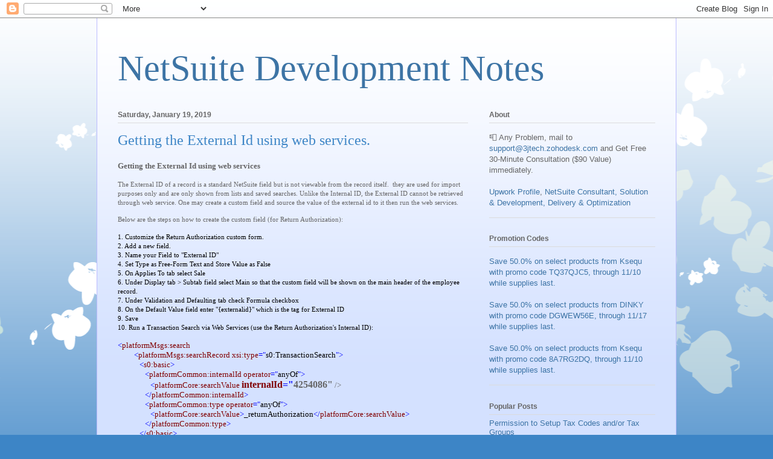

--- FILE ---
content_type: text/html; charset=UTF-8
request_url: http://www.netsuiterp.com/2019/01/getting-external-id-using-web-services.html
body_size: 11162
content:
<!DOCTYPE html>
<html class='v2' dir='ltr' lang='en'>
<head>
<link href='https://www.blogger.com/static/v1/widgets/335934321-css_bundle_v2.css' rel='stylesheet' type='text/css'/>
<meta content='width=1100' name='viewport'/>
<meta content='text/html; charset=UTF-8' http-equiv='Content-Type'/>
<meta content='blogger' name='generator'/>
<link href='http://www.netsuiterp.com/favicon.ico' rel='icon' type='image/x-icon'/>
<link href='http://www.netsuiterp.com/2019/01/getting-external-id-using-web-services.html' rel='canonical'/>
<link rel="alternate" type="application/atom+xml" title="NetSuite Development Notes - Atom" href="http://www.netsuiterp.com/feeds/posts/default" />
<link rel="alternate" type="application/rss+xml" title="NetSuite Development Notes - RSS" href="http://www.netsuiterp.com/feeds/posts/default?alt=rss" />
<link rel="service.post" type="application/atom+xml" title="NetSuite Development Notes - Atom" href="https://www.blogger.com/feeds/7833645889341614736/posts/default" />

<link rel="alternate" type="application/atom+xml" title="NetSuite Development Notes - Atom" href="http://www.netsuiterp.com/feeds/2736561887346549648/comments/default" />
<!--Can't find substitution for tag [blog.ieCssRetrofitLinks]-->
<meta content='http://www.netsuiterp.com/2019/01/getting-external-id-using-web-services.html' property='og:url'/>
<meta content='Getting the External Id using web services.' property='og:title'/>
<meta content='Getting the External Id using web services The External ID of a record is a standard NetSuite field but is not viewable from the record itse...' property='og:description'/>
<title>NetSuite Development Notes: Getting the External Id using web services.</title>
<style id='page-skin-1' type='text/css'><!--
/*
-----------------------------------------------
Blogger Template Style
Name:     Ethereal
Designer: Jason Morrow
URL:      jasonmorrow.etsy.com
----------------------------------------------- */
/* Content
----------------------------------------------- */
body {
font: normal normal 13px Arial, Tahoma, Helvetica, FreeSans, sans-serif;
color: #666666;
background: #3d85c6 none repeat-x scroll top left;
}
html body .content-outer {
min-width: 0;
max-width: 100%;
width: 100%;
}
a:link {
text-decoration: none;
color: #3d74a5;
}
a:visited {
text-decoration: none;
color: #4d469c;
}
a:hover {
text-decoration: underline;
color: #3d74a5;
}
.main-inner {
padding-top: 15px;
}
.body-fauxcolumn-outer {
background: transparent url(//themes.googleusercontent.com/image?id=0BwVBOzw_-hbMMDZjM2Q4YjctMTY2OC00ZGU2LWJjZDYtODVjOGRiOThlMGQ3) repeat-x scroll top center;
}
.content-fauxcolumns .fauxcolumn-inner {
background: #d4e1ff url(https://resources.blogblog.com/blogblog/data/1kt/ethereal/white-fade.png) repeat-x scroll top left;
border-left: 1px solid #bbbbff;
border-right: 1px solid #bbbbff;
}
/* Flexible Background
----------------------------------------------- */
.content-fauxcolumn-outer .fauxborder-left {
width: 100%;
padding-left: 0;
margin-left: -0;
background-color: transparent;
background-image: none;
background-repeat: no-repeat;
background-position: left top;
}
.content-fauxcolumn-outer .fauxborder-right {
margin-right: -0;
width: 0;
background-color: transparent;
background-image: none;
background-repeat: no-repeat;
background-position: right top;
}
/* Columns
----------------------------------------------- */
.content-inner {
padding: 0;
}
/* Header
----------------------------------------------- */
.header-inner {
padding: 27px 0 3px;
}
.header-inner .section {
margin: 0 35px;
}
.Header h1 {
font: normal normal 60px Times, 'Times New Roman', FreeSerif, serif;
color: #3d74a5;
}
.Header h1 a {
color: #3d74a5;
}
.Header .description {
font-size: 115%;
color: #666666;
}
.header-inner .Header .titlewrapper,
.header-inner .Header .descriptionwrapper {
padding-left: 0;
padding-right: 0;
margin-bottom: 0;
}
/* Tabs
----------------------------------------------- */
.tabs-outer {
position: relative;
background: transparent;
}
.tabs-cap-top, .tabs-cap-bottom {
position: absolute;
width: 100%;
}
.tabs-cap-bottom {
bottom: 0;
}
.tabs-inner {
padding: 0;
}
.tabs-inner .section {
margin: 0 35px;
}
*+html body .tabs-inner .widget li {
padding: 1px;
}
.PageList {
border-bottom: 1px solid #c2d8fa;
}
.tabs-inner .widget li.selected a,
.tabs-inner .widget li a:hover {
position: relative;
-moz-border-radius-topleft: 5px;
-moz-border-radius-topright: 5px;
-webkit-border-top-left-radius: 5px;
-webkit-border-top-right-radius: 5px;
-goog-ms-border-top-left-radius: 5px;
-goog-ms-border-top-right-radius: 5px;
border-top-left-radius: 5px;
border-top-right-radius: 5px;
background: #4eabff none ;
color: #ffffff;
}
.tabs-inner .widget li a {
display: inline-block;
margin: 0;
margin-right: 1px;
padding: .65em 1.5em;
font: normal normal 12px Arial, Tahoma, Helvetica, FreeSans, sans-serif;
color: #666666;
background-color: #c2d8fa;
-moz-border-radius-topleft: 5px;
-moz-border-radius-topright: 5px;
-webkit-border-top-left-radius: 5px;
-webkit-border-top-right-radius: 5px;
-goog-ms-border-top-left-radius: 5px;
-goog-ms-border-top-right-radius: 5px;
border-top-left-radius: 5px;
border-top-right-radius: 5px;
}
/* Headings
----------------------------------------------- */
h2 {
font: normal bold 12px Verdana, Geneva, sans-serif;
color: #666666;
}
/* Widgets
----------------------------------------------- */
.main-inner .column-left-inner {
padding: 0 0 0 20px;
}
.main-inner .column-left-inner .section {
margin-right: 0;
}
.main-inner .column-right-inner {
padding: 0 20px 0 0;
}
.main-inner .column-right-inner .section {
margin-left: 0;
}
.main-inner .section {
padding: 0;
}
.main-inner .widget {
padding: 0 0 15px;
margin: 20px 0;
border-bottom: 1px solid #dbdbdb;
}
.main-inner .widget h2 {
margin: 0;
padding: .6em 0 .5em;
}
.footer-inner .widget h2 {
padding: 0 0 .4em;
}
.main-inner .widget h2 + div, .footer-inner .widget h2 + div {
padding-top: 15px;
}
.main-inner .widget .widget-content {
margin: 0;
padding: 15px 0 0;
}
.main-inner .widget ul, .main-inner .widget #ArchiveList ul.flat {
margin: -15px -15px -15px;
padding: 0;
list-style: none;
}
.main-inner .sidebar .widget h2 {
border-bottom: 1px solid #dbdbdb;
}
.main-inner .widget #ArchiveList {
margin: -15px 0 0;
}
.main-inner .widget ul li, .main-inner .widget #ArchiveList ul.flat li {
padding: .5em 15px;
text-indent: 0;
}
.main-inner .widget #ArchiveList ul li {
padding-top: .25em;
padding-bottom: .25em;
}
.main-inner .widget ul li:first-child, .main-inner .widget #ArchiveList ul.flat li:first-child {
border-top: none;
}
.main-inner .widget ul li:last-child, .main-inner .widget #ArchiveList ul.flat li:last-child {
border-bottom: none;
}
.main-inner .widget .post-body ul {
padding: 0 2.5em;
margin: .5em 0;
list-style: disc;
}
.main-inner .widget .post-body ul li {
padding: 0.25em 0;
margin-bottom: .25em;
color: #666666;
border: none;
}
.footer-inner .widget ul {
padding: 0;
list-style: none;
}
.widget .zippy {
color: #666666;
}
/* Posts
----------------------------------------------- */
.main.section {
margin: 0 20px;
}
body .main-inner .Blog {
padding: 0;
background-color: transparent;
border: none;
}
.main-inner .widget h2.date-header {
border-bottom: 1px solid #dbdbdb;
}
.date-outer {
position: relative;
margin: 15px 0 20px;
}
.date-outer:first-child {
margin-top: 0;
}
.date-posts {
clear: both;
}
.post-outer, .inline-ad {
border-bottom: 1px solid #dbdbdb;
padding: 30px 0;
}
.post-outer {
padding-bottom: 10px;
}
.post-outer:first-child {
padding-top: 0;
border-top: none;
}
.post-outer:last-child, .inline-ad:last-child {
border-bottom: none;
}
.post-body img {
padding: 8px;
}
h3.post-title, h4 {
font: normal normal 24px Times, Times New Roman, serif;
color: #3d85c6;
}
h3.post-title a {
font: normal normal 24px Times, Times New Roman, serif;
color: #3d85c6;
text-decoration: none;
}
h3.post-title a:hover {
color: #3d74a5;
text-decoration: underline;
}
.post-header {
margin: 0 0 1.5em;
}
.post-body {
line-height: 1.4;
}
.post-footer {
margin: 1.5em 0 0;
}
#blog-pager {
padding: 15px;
}
.blog-feeds, .post-feeds {
margin: 1em 0;
text-align: center;
}
.post-outer .comments {
margin-top: 2em;
}
/* Comments
----------------------------------------------- */
.comments .comments-content .icon.blog-author {
background-repeat: no-repeat;
background-image: url([data-uri]);
}
.comments .comments-content .loadmore a {
background: #d4e1ff url(https://resources.blogblog.com/blogblog/data/1kt/ethereal/white-fade.png) repeat-x scroll top left;
}
.comments .comments-content .loadmore a {
border-top: 1px solid #dbdbdb;
border-bottom: 1px solid #dbdbdb;
}
.comments .comment-thread.inline-thread {
background: #d4e1ff url(https://resources.blogblog.com/blogblog/data/1kt/ethereal/white-fade.png) repeat-x scroll top left;
}
.comments .continue {
border-top: 2px solid #dbdbdb;
}
/* Footer
----------------------------------------------- */
.footer-inner {
padding: 30px 0;
overflow: hidden;
}
/* Mobile
----------------------------------------------- */
body.mobile  {
background-size: auto
}
.mobile .body-fauxcolumn-outer {
background: ;
}
.mobile .content-fauxcolumns .fauxcolumn-inner {
opacity: 0.75;
}
.mobile .content-fauxcolumn-outer .fauxborder-right {
margin-right: 0;
}
.mobile-link-button {
background-color: #4eabff;
}
.mobile-link-button a:link, .mobile-link-button a:visited {
color: #ffffff;
}
.mobile-index-contents {
color: #444444;
}
.mobile .body-fauxcolumn-outer {
background-size: 100% auto;
}
.mobile .mobile-date-outer {
border-bottom: transparent;
}
.mobile .PageList {
border-bottom: none;
}
.mobile .tabs-inner .section {
margin: 0;
}
.mobile .tabs-inner .PageList .widget-content {
background: #4eabff none;
color: #ffffff;
}
.mobile .tabs-inner .PageList .widget-content .pagelist-arrow {
border-left: 1px solid #ffffff;
}
.mobile .footer-inner {
overflow: visible;
}
body.mobile .AdSense {
margin: 0 -10px;
}

--></style>
<style id='template-skin-1' type='text/css'><!--
body {
min-width: 960px;
}
.content-outer, .content-fauxcolumn-outer, .region-inner {
min-width: 960px;
max-width: 960px;
_width: 960px;
}
.main-inner .columns {
padding-left: 0;
padding-right: 310px;
}
.main-inner .fauxcolumn-center-outer {
left: 0;
right: 310px;
/* IE6 does not respect left and right together */
_width: expression(this.parentNode.offsetWidth -
parseInt("0") -
parseInt("310px") + 'px');
}
.main-inner .fauxcolumn-left-outer {
width: 0;
}
.main-inner .fauxcolumn-right-outer {
width: 310px;
}
.main-inner .column-left-outer {
width: 0;
right: 100%;
margin-left: -0;
}
.main-inner .column-right-outer {
width: 310px;
margin-right: -310px;
}
#layout {
min-width: 0;
}
#layout .content-outer {
min-width: 0;
width: 800px;
}
#layout .region-inner {
min-width: 0;
width: auto;
}
body#layout div.add_widget {
padding: 8px;
}
body#layout div.add_widget a {
margin-left: 32px;
}
--></style>
<link href='https://www.blogger.com/dyn-css/authorization.css?targetBlogID=7833645889341614736&amp;zx=983be81d-0573-412e-9e30-3e7d55e5a016' media='none' onload='if(media!=&#39;all&#39;)media=&#39;all&#39;' rel='stylesheet'/><noscript><link href='https://www.blogger.com/dyn-css/authorization.css?targetBlogID=7833645889341614736&amp;zx=983be81d-0573-412e-9e30-3e7d55e5a016' rel='stylesheet'/></noscript>
<meta name='google-adsense-platform-account' content='ca-host-pub-1556223355139109'/>
<meta name='google-adsense-platform-domain' content='blogspot.com'/>

</head>
<body class='loading variant-blossoms1Blue'>
<div class='navbar section' id='navbar' name='Navbar'><div class='widget Navbar' data-version='1' id='Navbar1'><script type="text/javascript">
    function setAttributeOnload(object, attribute, val) {
      if(window.addEventListener) {
        window.addEventListener('load',
          function(){ object[attribute] = val; }, false);
      } else {
        window.attachEvent('onload', function(){ object[attribute] = val; });
      }
    }
  </script>
<div id="navbar-iframe-container"></div>
<script type="text/javascript" src="https://apis.google.com/js/platform.js"></script>
<script type="text/javascript">
      gapi.load("gapi.iframes:gapi.iframes.style.bubble", function() {
        if (gapi.iframes && gapi.iframes.getContext) {
          gapi.iframes.getContext().openChild({
              url: 'https://www.blogger.com/navbar/7833645889341614736?po\x3d2736561887346549648\x26origin\x3dhttp://www.netsuiterp.com',
              where: document.getElementById("navbar-iframe-container"),
              id: "navbar-iframe"
          });
        }
      });
    </script><script type="text/javascript">
(function() {
var script = document.createElement('script');
script.type = 'text/javascript';
script.src = '//pagead2.googlesyndication.com/pagead/js/google_top_exp.js';
var head = document.getElementsByTagName('head')[0];
if (head) {
head.appendChild(script);
}})();
</script>
</div></div>
<div class='body-fauxcolumns'>
<div class='fauxcolumn-outer body-fauxcolumn-outer'>
<div class='cap-top'>
<div class='cap-left'></div>
<div class='cap-right'></div>
</div>
<div class='fauxborder-left'>
<div class='fauxborder-right'></div>
<div class='fauxcolumn-inner'>
</div>
</div>
<div class='cap-bottom'>
<div class='cap-left'></div>
<div class='cap-right'></div>
</div>
</div>
</div>
<div class='content'>
<div class='content-fauxcolumns'>
<div class='fauxcolumn-outer content-fauxcolumn-outer'>
<div class='cap-top'>
<div class='cap-left'></div>
<div class='cap-right'></div>
</div>
<div class='fauxborder-left'>
<div class='fauxborder-right'></div>
<div class='fauxcolumn-inner'>
</div>
</div>
<div class='cap-bottom'>
<div class='cap-left'></div>
<div class='cap-right'></div>
</div>
</div>
</div>
<div class='content-outer'>
<div class='content-cap-top cap-top'>
<div class='cap-left'></div>
<div class='cap-right'></div>
</div>
<div class='fauxborder-left content-fauxborder-left'>
<div class='fauxborder-right content-fauxborder-right'></div>
<div class='content-inner'>
<header>
<div class='header-outer'>
<div class='header-cap-top cap-top'>
<div class='cap-left'></div>
<div class='cap-right'></div>
</div>
<div class='fauxborder-left header-fauxborder-left'>
<div class='fauxborder-right header-fauxborder-right'></div>
<div class='region-inner header-inner'>
<div class='header section' id='header' name='Header'><div class='widget Header' data-version='1' id='Header1'>
<div id='header-inner'>
<div class='titlewrapper'>
<h1 class='title'>
<a href='http://www.netsuiterp.com/'>
NetSuite Development Notes
</a>
</h1>
</div>
<div class='descriptionwrapper'>
<p class='description'><span>
</span></p>
</div>
</div>
</div></div>
</div>
</div>
<div class='header-cap-bottom cap-bottom'>
<div class='cap-left'></div>
<div class='cap-right'></div>
</div>
</div>
</header>
<div class='tabs-outer'>
<div class='tabs-cap-top cap-top'>
<div class='cap-left'></div>
<div class='cap-right'></div>
</div>
<div class='fauxborder-left tabs-fauxborder-left'>
<div class='fauxborder-right tabs-fauxborder-right'></div>
<div class='region-inner tabs-inner'>
<div class='tabs no-items section' id='crosscol' name='Cross-Column'></div>
<div class='tabs no-items section' id='crosscol-overflow' name='Cross-Column 2'></div>
</div>
</div>
<div class='tabs-cap-bottom cap-bottom'>
<div class='cap-left'></div>
<div class='cap-right'></div>
</div>
</div>
<div class='main-outer'>
<div class='main-cap-top cap-top'>
<div class='cap-left'></div>
<div class='cap-right'></div>
</div>
<div class='fauxborder-left main-fauxborder-left'>
<div class='fauxborder-right main-fauxborder-right'></div>
<div class='region-inner main-inner'>
<div class='columns fauxcolumns'>
<div class='fauxcolumn-outer fauxcolumn-center-outer'>
<div class='cap-top'>
<div class='cap-left'></div>
<div class='cap-right'></div>
</div>
<div class='fauxborder-left'>
<div class='fauxborder-right'></div>
<div class='fauxcolumn-inner'>
</div>
</div>
<div class='cap-bottom'>
<div class='cap-left'></div>
<div class='cap-right'></div>
</div>
</div>
<div class='fauxcolumn-outer fauxcolumn-left-outer'>
<div class='cap-top'>
<div class='cap-left'></div>
<div class='cap-right'></div>
</div>
<div class='fauxborder-left'>
<div class='fauxborder-right'></div>
<div class='fauxcolumn-inner'>
</div>
</div>
<div class='cap-bottom'>
<div class='cap-left'></div>
<div class='cap-right'></div>
</div>
</div>
<div class='fauxcolumn-outer fauxcolumn-right-outer'>
<div class='cap-top'>
<div class='cap-left'></div>
<div class='cap-right'></div>
</div>
<div class='fauxborder-left'>
<div class='fauxborder-right'></div>
<div class='fauxcolumn-inner'>
</div>
</div>
<div class='cap-bottom'>
<div class='cap-left'></div>
<div class='cap-right'></div>
</div>
</div>
<!-- corrects IE6 width calculation -->
<div class='columns-inner'>
<div class='column-center-outer'>
<div class='column-center-inner'>
<div class='main section' id='main' name='Main'><div class='widget Blog' data-version='1' id='Blog1'>
<div class='blog-posts hfeed'>

          <div class="date-outer">
        
<h2 class='date-header'><span>Saturday, January 19, 2019</span></h2>

          <div class="date-posts">
        
<div class='post-outer'>
<div class='post hentry uncustomized-post-template' itemprop='blogPost' itemscope='itemscope' itemtype='http://schema.org/BlogPosting'>
<meta content='7833645889341614736' itemprop='blogId'/>
<meta content='2736561887346549648' itemprop='postId'/>
<a name='2736561887346549648'></a>
<h3 class='post-title entry-title' itemprop='name'>
Getting the External Id using web services.
</h3>
<div class='post-header'>
<div class='post-header-line-1'></div>
</div>
<div class='post-body entry-content' id='post-body-2736561887346549648' itemprop='description articleBody'>
<p style="margin: 0in 0in 10pt;" class="MsoNormal"><span style="font-family: verdana;"><b>Getting the External Id using web services</b></span></p><p style="line-height: normal; margin: 0in 0in 10pt;" class="MsoNormal"><span style="font-size: 8pt;"><font face="verdana">The External ID of a record is a standard NetSuite field but is not viewable from the record itself. &nbsp;they are used for import purposes only and are only shown from lists and saved searches. Unlike the Internal ID, the External ID cannot be retrieved through web service. One may create a custom field and source the value of the external id to it then run the web services.<o:p></o:p></font></span></p><p style="line-height: normal; margin: 0in 0in 10pt;" class="MsoNormal"><span style="font-size: 8pt;"><font face="verdana">Below are the steps on how to create the custom field (for Return Authorization):<o:p></o:p></font></span></p><p style="line-height: normal; margin: 0in 0in 0pt;" class="MsoNormal"><span style="color: black; font-size: 8pt;"><font face="verdana">1. Customize the Return Authorization custom form.<o:p></o:p></font></span></p><p style="line-height: normal; margin: 0in 0in 0pt;" class="MsoNormal"><span style="color: black; font-size: 8pt;"><font face="verdana">2. Add a new field.<o:p></o:p></font></span></p><p style="line-height: normal; margin: 0in 0in 0pt;" class="MsoNormal"><span style="color: black; font-size: 8pt;"><font face="verdana">3. Name your Field to "External ID"<o:p></o:p></font></span></p><p style="line-height: normal; margin: 0in 0in 0pt;" class="MsoNormal"><span style="color: black; font-size: 8pt;"><font face="verdana">4. Set Type as Free-Form Text and Store Value as False<o:p></o:p></font></span></p><p style="line-height: normal; margin: 0in 0in 0pt;" class="MsoNormal"><span style="color: black; font-size: 8pt;"><font face="verdana">5. On Applies To tab select Sale<o:p></o:p></font></span></p><p style="line-height: normal; margin: 0in 0in 0pt;" class="MsoNormal"><span style="color: black; font-size: 8pt;"><font face="verdana">6. Under Display tab &gt; Subtab field select Main so that the custom field will be shown on the main header of the employee record.<o:p></o:p></font></span></p><p style="line-height: normal; margin: 0in 0in 0pt;" class="MsoNormal"><span style="color: black; font-size: 8pt;"><font face="verdana">7. Under Validation and Defaulting tab check Formula checkbox<o:p></o:p></font></span></p><p style="line-height: normal; margin: 0in 0in 0pt;" class="MsoNormal"><span style="color: black; font-size: 8pt;"><font face="verdana">8. On the Default Value field enter "{externalid}" which is the tag for External ID<o:p></o:p></font></span></p><p style="line-height: normal; margin: 0in 0in 0pt;" class="MsoNormal"><span style="color: black; font-size: 8pt;"><font face="verdana">9. Save<o:p></o:p></font></span></p><p style="line-height: normal; margin: 0in 0in 0pt;" class="MsoNormal"><span style="color: black; font-size: 8pt;"><font face="verdana">10. Run a Transaction Search via Web Services (use the Return Authorization's Internal ID):<o:p></o:p></font></span></p><p style="line-height: normal; margin: 0in 0in 0pt;" class="MsoNormal"><span style="color: black; font-size: 8pt;"><o:p><font face="verdana">&nbsp;</font></o:p></span></p><p style="line-height: normal; margin: 0in 0in 0pt;" class="MsoNormal"><font face="verdana"><span style="color: blue; font-size: 10pt;">&lt;</span><span style="color: maroon; font-size: 10pt;">platformMsgs:search</span><span style="font-size: 10pt;"><o:p></o:p></span></font></p><p style="line-height: normal; margin: 0in 0in 0pt;" class="MsoNormal"><span style="font-size: 10pt;"><font face="verdana"><span style="mso-spacerun: yes">&nbsp;&nbsp;&nbsp;&nbsp;&nbsp;&nbsp;&nbsp;&nbsp; </span><span style="COLOR: blue">&lt;</span><span style="COLOR: maroon">platformMsgs:searchRecord</span> <span style="COLOR: maroon">xsi:type</span><span style="COLOR: blue">="</span><span style="COLOR: black">s0:TransactionSearch</span><span style="COLOR: blue">"&gt;</span><o:p></o:p></font></span></p><p style="line-height: normal; margin: 0in 0in 0pt;" class="MsoNormal"><span style="font-size: 10pt;"><font face="verdana"><span style="mso-spacerun: yes">&nbsp;&nbsp;&nbsp;&nbsp;&nbsp;&nbsp;&nbsp;&nbsp;&nbsp;&nbsp;&nbsp; </span><span style="COLOR: blue">&lt;</span><span style="COLOR: maroon">s0:basic</span><span style="COLOR: blue">&gt;</span><o:p></o:p></font></span></p><p style="line-height: normal; margin: 0in 0in 0pt;" class="MsoNormal"><span style="font-size: 10pt;"><font face="verdana"><span style="mso-spacerun: yes">&nbsp;&nbsp;&nbsp;&nbsp;&nbsp;&nbsp;&nbsp;&nbsp;&nbsp;&nbsp;&nbsp;&nbsp;&nbsp;&nbsp; </span><span style="COLOR: blue">&lt;</span><span style="COLOR: maroon">platformCommon:internalId</span> <span style="COLOR: maroon">operator</span><span style="COLOR: blue">="</span><span style="COLOR: black">anyOf</span><span style="COLOR: blue">"&gt;</span><o:p></o:p></font></span></p><p style="line-height: normal; margin: 0in 0in 0pt;" class="MsoNormal"><span style="font-size: 10pt;"><font face="verdana"><span style="mso-spacerun: yes">&nbsp;&nbsp;&nbsp;&nbsp;&nbsp;&nbsp;&nbsp;&nbsp;&nbsp;&nbsp;&nbsp;&nbsp;&nbsp;&nbsp;&nbsp;&nbsp;&nbsp; </span><span style="COLOR: blue">&lt;</span><span style="COLOR: maroon">platformCore:searchValue</span> <font size="3"><b><span style="COLOR: maroon">internalId</span><span style="COLOR: blue">="</span></b></font><span><font size="3"><b>4254086"</b></font> /&gt;</span><o:p></o:p></font></span></p><p style="line-height: normal; margin: 0in 0in 0pt;" class="MsoNormal"><span style="font-size: 10pt;"><font face="verdana"><span style="mso-spacerun: yes">&nbsp;&nbsp;&nbsp;&nbsp;&nbsp;&nbsp;&nbsp;&nbsp;&nbsp;&nbsp;&nbsp;&nbsp;&nbsp;&nbsp; </span><span style="COLOR: blue">&lt;/</span><span style="COLOR: maroon">platformCommon:internalId</span><span style="COLOR: blue">&gt;</span><o:p></o:p></font></span></p><p style="line-height: normal; margin: 0in 0in 0pt;" class="MsoNormal"><span style="font-size: 10pt;"><font face="verdana"><span style="mso-spacerun: yes">&nbsp;&nbsp;&nbsp;&nbsp;&nbsp;&nbsp;&nbsp;&nbsp;&nbsp;&nbsp;&nbsp;&nbsp;&nbsp;&nbsp; </span><span style="COLOR: blue">&lt;</span><span style="COLOR: maroon">platformCommon:type</span> <span style="COLOR: maroon">operator</span><span style="COLOR: blue">="</span><span style="COLOR: black">anyOf</span><span style="COLOR: blue">"&gt;</span><o:p></o:p></font></span></p><p style="line-height: normal; margin: 0in 0in 0pt;" class="MsoNormal"><span style="font-size: 10pt;"><font face="verdana"><span style="mso-spacerun: yes">&nbsp;&nbsp;&nbsp;&nbsp;&nbsp;&nbsp;&nbsp;&nbsp;&nbsp;&nbsp;&nbsp;&nbsp;&nbsp;&nbsp;&nbsp;&nbsp;&nbsp; </span><span style="COLOR: blue">&lt;</span><span style="COLOR: maroon">platformCore:searchValue</span><span style="COLOR: blue">&gt;</span><span style="COLOR: black">_returnAuthorization</span><span style="COLOR: blue">&lt;/</span><span style="COLOR: maroon">platformCore:searchValue</span><span style="COLOR: blue">&gt;</span><o:p></o:p></font></span></p><p style="line-height: normal; margin: 0in 0in 0pt;" class="MsoNormal"><span style="font-size: 10pt;"><font face="verdana"><span style="mso-spacerun: yes">&nbsp;&nbsp;&nbsp;&nbsp;&nbsp;&nbsp;&nbsp;&nbsp;&nbsp;&nbsp;&nbsp;&nbsp;&nbsp;&nbsp; </span><span style="COLOR: blue">&lt;/</span><span style="COLOR: maroon">platformCommon:type</span><span style="COLOR: blue">&gt;</span><o:p></o:p></font></span></p><p style="line-height: normal; margin: 0in 0in 0pt;" class="MsoNormal"><span style="font-size: 10pt;"><font face="verdana"><span style="mso-spacerun: yes">&nbsp;&nbsp;&nbsp;&nbsp;&nbsp;&nbsp;&nbsp;&nbsp;&nbsp;&nbsp;&nbsp; </span><span style="COLOR: blue">&lt;/</span><span style="COLOR: maroon">s0:basic</span><span style="COLOR: blue">&gt;</span><o:p></o:p></font></span></p><p style="line-height: normal; margin: 0in 0in 0pt;" class="MsoNormal"><span style="font-size: 10pt;"><font face="verdana"><span style="mso-spacerun: yes">&nbsp;&nbsp;&nbsp;&nbsp;&nbsp;&nbsp;&nbsp;&nbsp; </span><span style="COLOR: blue">&lt;/</span><span style="COLOR: maroon">platformMsgs:searchRecord</span><span style="COLOR: blue">&gt;</span><o:p></o:p></font></span></p><p style="line-height: normal; margin: 0in 0in 0pt;" class="MsoNormal"><font face="verdana"><span style="color: blue; font-size: 10pt;">&lt;/</span><span style="color: maroon; font-size: 10pt;">platformMsgs:search</span><span style="color: blue; font-size: 10pt;">&gt;</span><span style="font-size: 10pt;"><o:p></o:p></span></font></p><p style="line-height: normal; margin: 0in 0in 10pt;" class="MsoNormal"><font face="verdana"><span style="font-size: 8pt;"></span>&nbsp;</font></p><p style="line-height: normal; margin: 0in 0in 10pt;" class="MsoNormal"><span style="font-size: 8pt;"><b><font size="2" face="verdana">Result:</font></b></span></p><p style="line-height: normal; margin: 0in 0in 10pt;" class="MsoNormal"><span style="font-size: 8pt;"><font face="verdana">"External ID field" will appear on the Soap Response</font><font face="Tahoma, sans-serif"><o:p></o:p></font></span></p>  
<div style='clear: both;'></div>
</div>
<div class='post-footer'>
<div class='post-footer-line post-footer-line-1'>
<span class='post-author vcard'>
</span>
<span class='post-timestamp'>
on
<meta content='http://www.netsuiterp.com/2019/01/getting-external-id-using-web-services.html' itemprop='url'/>
<a class='timestamp-link' href='http://www.netsuiterp.com/2019/01/getting-external-id-using-web-services.html' rel='bookmark' title='permanent link'><abbr class='published' itemprop='datePublished' title='2019-01-19T08:00:00-08:00'>January 19, 2019</abbr></a>
</span>
<span class='post-comment-link'>
</span>
<span class='post-icons'>
<span class='item-control blog-admin pid-341689043'>
<a href='https://www.blogger.com/post-edit.g?blogID=7833645889341614736&postID=2736561887346549648&from=pencil' title='Edit Post'>
<img alt='' class='icon-action' height='18' src='https://resources.blogblog.com/img/icon18_edit_allbkg.gif' width='18'/>
</a>
</span>
</span>
<div class='post-share-buttons goog-inline-block'>
<a class='goog-inline-block share-button sb-email' href='https://www.blogger.com/share-post.g?blogID=7833645889341614736&postID=2736561887346549648&target=email' target='_blank' title='Email This'><span class='share-button-link-text'>Email This</span></a><a class='goog-inline-block share-button sb-blog' href='https://www.blogger.com/share-post.g?blogID=7833645889341614736&postID=2736561887346549648&target=blog' onclick='window.open(this.href, "_blank", "height=270,width=475"); return false;' target='_blank' title='BlogThis!'><span class='share-button-link-text'>BlogThis!</span></a><a class='goog-inline-block share-button sb-twitter' href='https://www.blogger.com/share-post.g?blogID=7833645889341614736&postID=2736561887346549648&target=twitter' target='_blank' title='Share to X'><span class='share-button-link-text'>Share to X</span></a><a class='goog-inline-block share-button sb-facebook' href='https://www.blogger.com/share-post.g?blogID=7833645889341614736&postID=2736561887346549648&target=facebook' onclick='window.open(this.href, "_blank", "height=430,width=640"); return false;' target='_blank' title='Share to Facebook'><span class='share-button-link-text'>Share to Facebook</span></a><a class='goog-inline-block share-button sb-pinterest' href='https://www.blogger.com/share-post.g?blogID=7833645889341614736&postID=2736561887346549648&target=pinterest' target='_blank' title='Share to Pinterest'><span class='share-button-link-text'>Share to Pinterest</span></a>
</div>
</div>
<div class='post-footer-line post-footer-line-2'>
<span class='post-labels'>
</span>
</div>
<div class='post-footer-line post-footer-line-3'>
<span class='post-location'>
</span>
</div>
</div>
</div>
<div class='comments' id='comments'>
<a name='comments'></a>
<h4>No comments:</h4>
<div id='Blog1_comments-block-wrapper'>
<dl class='avatar-comment-indent' id='comments-block'>
</dl>
</div>
<p class='comment-footer'>
<div class='comment-form'>
<a name='comment-form'></a>
<h4 id='comment-post-message'>Post a Comment</h4>
<p>
</p>
<a href='https://www.blogger.com/comment/frame/7833645889341614736?po=2736561887346549648&hl=en&saa=85391&origin=http://www.netsuiterp.com' id='comment-editor-src'></a>
<iframe allowtransparency='true' class='blogger-iframe-colorize blogger-comment-from-post' frameborder='0' height='410px' id='comment-editor' name='comment-editor' src='' width='100%'></iframe>
<script src='https://www.blogger.com/static/v1/jsbin/2830521187-comment_from_post_iframe.js' type='text/javascript'></script>
<script type='text/javascript'>
      BLOG_CMT_createIframe('https://www.blogger.com/rpc_relay.html');
    </script>
</div>
</p>
</div>
</div>

        </div></div>
      
</div>
<div class='blog-pager' id='blog-pager'>
<span id='blog-pager-newer-link'>
<a class='blog-pager-newer-link' href='http://www.netsuiterp.com/2019/01/fixing-parsing-xml-error-in.html' id='Blog1_blog-pager-newer-link' title='Newer Post'>Newer Post</a>
</span>
<span id='blog-pager-older-link'>
<a class='blog-pager-older-link' href='http://www.netsuiterp.com/2019/01/customer-is-getting-notice-suitescript.html' id='Blog1_blog-pager-older-link' title='Older Post'>Older Post</a>
</span>
<a class='home-link' href='http://www.netsuiterp.com/'>Home</a>
</div>
<div class='clear'></div>
<div class='post-feeds'>
<div class='feed-links'>
Subscribe to:
<a class='feed-link' href='http://www.netsuiterp.com/feeds/2736561887346549648/comments/default' target='_blank' type='application/atom+xml'>Post Comments (Atom)</a>
</div>
</div>
</div></div>
</div>
</div>
<div class='column-left-outer'>
<div class='column-left-inner'>
<aside>
</aside>
</div>
</div>
<div class='column-right-outer'>
<div class='column-right-inner'>
<aside>
<div class='sidebar section' id='sidebar-right-1'><div class='widget HTML' data-version='1' id='HTML1'>
<h2 class='title'>About</h2>
<div class='widget-content'>
📮 Any Problem, mail to <a href="mailto:cs@netsuiterp.com">support@3jtech.zohodesk.com</a> and Get Free 30-Minute Consultation ($90 Value) immediately.

<br/><br/>

<a href="https://www.upwork.com/ag/netsuite/">Upwork Profile</a>, <a href="https://www.upwork.com/services/product/development-it-mars-1880473213536255649?ref=project_share">NetSuite Consultant, Solution & Development, Delivery & Optimization</a>
</div>
<div class='clear'></div>
</div><div class='widget HTML' data-version='1' id='HTML2'>
<h2 class='title'>Promotion Codes</h2>
<div class='widget-content'>
<a target="_blank" href="https://www.amazon.com/promocode/A2RT6O2JNED9BA?linkCode=pf4&linkId=z7b5638deb81af5805803e8dc94cfdez&_encoding=UTF-8&ref_=assoc_tag_ph_1524311808724&tag=netsuite-20&creative=9325&camp=1789">Save 50.0% on select products from Ksequ with promo code TQ37QJC5, through 11/10 while supplies last.</a>

<br/><br/>

<a target="_blank" href="https://www.amazon.com/promocode/A29MQWK42ZN3CN?linkCode=pf4&linkId=z7b5638deb81af5805803e8dc94cfdez&_encoding=UTF-8&ref_=assoc_tag_ph_1524311800879&tag=netsuite-20&creative=9325&camp=1789">Save 50.0% on select products from DINKY with promo code DGWEW56E, through 11/17 while supplies last.</a>

<br/><br/>

<a target="_blank" href="https://www.amazon.com/promocode/A1HL51QPL21LWT?linkCode=pf4&linkId=z7b5638deb81af5805803e8dc94cfdez&_encoding=UTF-8&ref_=assoc_tag_ph_1524311787919&tag=netsuite-20&creative=9325&camp=1789">Save 50.0% on select products from Ksequ with promo code 8A7RG2DQ, through 11/10 while supplies last.</a>
</div>
<div class='clear'></div>
</div><div class='widget PopularPosts' data-version='1' id='PopularPosts1'>
<h2>Popular Posts</h2>
<div class='widget-content popular-posts'>
<ul>
<li>
<div class='item-thumbnail-only'>
<div class='item-title'><a href='http://www.netsuiterp.com/2021/02/permission-to-setup-tax-codes-andor-tax.html'>Permission to Setup Tax Codes and/or Tax Groups</a></div>
</div>
<div style='clear: both;'></div>
</li>
<li>
<div class='item-thumbnail-only'>
<div class='item-title'><a href='http://www.netsuiterp.com/2020/02/avoid-attempting-to-access-memorized.html'>Avoid "Attempting to access memorized transaction as a non-memorized transaction" when doing a search via Web Services.</a></div>
</div>
<div style='clear: both;'></div>
</li>
<li>
<div class='item-thumbnail-only'>
<div class='item-title'><a href='http://www.netsuiterp.com/2018/11/integrate-netsuite-data-into-adaptive.html'>Integrate NetSuite Data into Adaptive Insights</a></div>
</div>
<div style='clear: both;'></div>
</li>
<li>
<div class='item-thumbnail-only'>
<div class='item-thumbnail'>
<a href='http://www.netsuiterp.com/2021/09/how-to-write-suitescript-script.html' target='_blank'>
<img alt='' border='0' src='https://lh3.googleusercontent.com/blogger_img_proxy/AEn0k_uADtY5qJwUVdmBPCW2Kp_-C1dVuA51yU9uIsVDvWIoPlT6NP_oJ_pXuP9XXiWp1jccX0To84ff5jx4s56bQ6BRYZyTJbBwsLBxvYXxRgjU-MtY=w72-h72-n-k-no-nu'/>
</a>
</div>
<div class='item-title'><a href='http://www.netsuiterp.com/2021/09/how-to-write-suitescript-script.html'>How to write SuiteScript script elegantly with VS CODE</a></div>
</div>
<div style='clear: both;'></div>
</li>
<li>
<div class='item-thumbnail-only'>
<div class='item-title'><a href='http://www.netsuiterp.com/2020/03/csv-import-sales-order-error-invalid.html'>CSV Import: Sales Order &gt; Error: Invalid item reference key xx.</a></div>
</div>
<div style='clear: both;'></div>
</li>
<li>
<div class='item-thumbnail-only'>
<div class='item-thumbnail'>
<a href='http://www.netsuiterp.com/2020/02/reference-checkout-switch-from-three.html' target='_blank'>
<img alt='' border='0' src='https://lh3.googleusercontent.com/blogger_img_proxy/AEn0k_vMkh6Nj03pBzkIXZeGD7uNOMyudEQDzuKjbBS9OFqM_rXcE7xJVPTrAL7dvOT30XTwoHhP89IejpdCpWU7ZteiEUBr-Em7jiVOeuzok_dfyIPk0m-A9s4V-VMfHKFiY3hiDujQLkRtoAWm1A=w72-h72-p-k-no-nu'/>
</a>
</div>
<div class='item-title'><a href='http://www.netsuiterp.com/2020/02/reference-checkout-switch-from-three.html'>Reference Checkout: Switch from Three-Step Checkout to One-Page Checkout</a></div>
</div>
<div style='clear: both;'></div>
</li>
</ul>
<div class='clear'></div>
</div>
</div><div class='widget Profile' data-version='1' id='Profile1'>
<h2>About Me</h2>
<div class='widget-content'>
<dl class='profile-datablock'>
<dt class='profile-data'>
<a class='profile-name-link g-profile' href='https://www.blogger.com/profile/17025259763347877658' rel='author' style='background-image: url(//www.blogger.com/img/logo-16.png);'>
Netsuite Developer
</a>
</dt>
</dl>
<a class='profile-link' href='https://www.blogger.com/profile/17025259763347877658' rel='author'>View my complete profile</a>
<div class='clear'></div>
</div>
</div><div class='widget BlogArchive' data-version='1' id='BlogArchive1'>
<h2>Blog Archive</h2>
<div class='widget-content'>
<div id='ArchiveList'>
<div id='BlogArchive1_ArchiveList'>
<ul class='flat'>
<li class='archivedate'>
<a href='http://www.netsuiterp.com/2021/09/'>September 2021</a> (1)
      </li>
<li class='archivedate'>
<a href='http://www.netsuiterp.com/2021/02/'>February 2021</a> (1)
      </li>
<li class='archivedate'>
<a href='http://www.netsuiterp.com/2020/12/'>December 2020</a> (1)
      </li>
<li class='archivedate'>
<a href='http://www.netsuiterp.com/2020/03/'>March 2020</a> (2)
      </li>
<li class='archivedate'>
<a href='http://www.netsuiterp.com/2020/02/'>February 2020</a> (8)
      </li>
<li class='archivedate'>
<a href='http://www.netsuiterp.com/2020/01/'>January 2020</a> (1)
      </li>
<li class='archivedate'>
<a href='http://www.netsuiterp.com/2019/07/'>July 2019</a> (386)
      </li>
<li class='archivedate'>
<a href='http://www.netsuiterp.com/2019/06/'>June 2019</a> (715)
      </li>
<li class='archivedate'>
<a href='http://www.netsuiterp.com/2019/05/'>May 2019</a> (730)
      </li>
<li class='archivedate'>
<a href='http://www.netsuiterp.com/2019/04/'>April 2019</a> (696)
      </li>
<li class='archivedate'>
<a href='http://www.netsuiterp.com/2019/03/'>March 2019</a> (698)
      </li>
<li class='archivedate'>
<a href='http://www.netsuiterp.com/2019/02/'>February 2019</a> (569)
      </li>
<li class='archivedate'>
<a href='http://www.netsuiterp.com/2019/01/'>January 2019</a> (734)
      </li>
<li class='archivedate'>
<a href='http://www.netsuiterp.com/2018/12/'>December 2018</a> (731)
      </li>
<li class='archivedate'>
<a href='http://www.netsuiterp.com/2018/11/'>November 2018</a> (706)
      </li>
<li class='archivedate'>
<a href='http://www.netsuiterp.com/2018/10/'>October 2018</a> (711)
      </li>
<li class='archivedate'>
<a href='http://www.netsuiterp.com/2018/09/'>September 2018</a> (1324)
      </li>
</ul>
</div>
</div>
<div class='clear'></div>
</div>
</div>
<div class='widget ReportAbuse' data-version='1' id='ReportAbuse1'>
<h3 class='title'>
<a class='report_abuse' href='https://www.blogger.com/go/report-abuse' rel='noopener nofollow' target='_blank'>
Report Abuse
</a>
</h3>
</div><div class='widget BlogSearch' data-version='1' id='BlogSearch1'>
<h2 class='title'>Search This Blog</h2>
<div class='widget-content'>
<div id='BlogSearch1_form'>
<form action='http://www.netsuiterp.com/search' class='gsc-search-box' target='_top'>
<table cellpadding='0' cellspacing='0' class='gsc-search-box'>
<tbody>
<tr>
<td class='gsc-input'>
<input autocomplete='off' class='gsc-input' name='q' size='10' title='search' type='text' value=''/>
</td>
<td class='gsc-search-button'>
<input class='gsc-search-button' title='search' type='submit' value='Search'/>
</td>
</tr>
</tbody>
</table>
</form>
</div>
</div>
<div class='clear'></div>
</div></div>
<table border='0' cellpadding='0' cellspacing='0' class='section-columns columns-2'>
<tbody>
<tr>
<td class='first columns-cell'>
<div class='sidebar no-items section' id='sidebar-right-2-1'></div>
</td>
<td class='columns-cell'>
<div class='sidebar section' id='sidebar-right-2-2'><div class='widget FeaturedPost' data-version='1' id='FeaturedPost1'>
<div class='post-summary'>
<h3><a href='http://www.netsuiterp.com/2021/09/how-to-write-suitescript-script.html'>How to write SuiteScript script elegantly with VS CODE</a></h3>
<img class='image' src='https://i.ytimg.com/vi/0K-pqYu-0uI/hqdefault.jpg'/>
</div>
<style type='text/css'>
    .image {
      width: 100%;
    }
  </style>
<div class='clear'></div>
</div></div>
</td>
</tr>
</tbody>
</table>
<div class='sidebar section' id='sidebar-right-3'><div class='widget PageList' data-version='1' id='PageList1'>
<div class='widget-content'>
<ul>
<li>
<a href='http://www.netsuiterp.com/'>Home</a>
</li>
</ul>
<div class='clear'></div>
</div>
</div></div>
</aside>
</div>
</div>
</div>
<div style='clear: both'></div>
<!-- columns -->
</div>
<!-- main -->
</div>
</div>
<div class='main-cap-bottom cap-bottom'>
<div class='cap-left'></div>
<div class='cap-right'></div>
</div>
</div>
<footer>
<div class='footer-outer'>
<div class='footer-cap-top cap-top'>
<div class='cap-left'></div>
<div class='cap-right'></div>
</div>
<div class='fauxborder-left footer-fauxborder-left'>
<div class='fauxborder-right footer-fauxborder-right'></div>
<div class='region-inner footer-inner'>
<div class='foot section' id='footer-1'><div class='widget HTML' data-version='1' id='HTML3'>
<h2 class='title'>Ads</h2>
<div class='widget-content'>
<a target="_blank" href="https://www.amazon.com/promocode/ANVOFNJ8OK0F6?linkCode=pf4&linkId=z7b5638deb81af5805803e8dc94cfdez&_encoding=UTF-8&ref_=assoc_tag_ph_1524311790949&tag=netsuite-20&creative=9325&camp=1789">Save 50.0% on select products from AIMSA with promo code EM5KZ63H, through 11/16 while supplies last.</a>
</div>
<div class='clear'></div>
</div></div>
<table border='0' cellpadding='0' cellspacing='0' class='section-columns columns-2'>
<tbody>
<tr>
<td class='first columns-cell'>
<div class='foot no-items section' id='footer-2-1'></div>
</td>
<td class='columns-cell'>
<div class='foot no-items section' id='footer-2-2'></div>
</td>
</tr>
</tbody>
</table>
<!-- outside of the include in order to lock Attribution widget -->
<div class='foot section' id='footer-3' name='Footer'><div class='widget Attribution' data-version='1' id='Attribution1'>
<div class='widget-content' style='text-align: center;'>
Ethereal theme. Powered by <a href='https://www.blogger.com' target='_blank'>Blogger</a>.
</div>
<div class='clear'></div>
</div></div>
</div>
</div>
<div class='footer-cap-bottom cap-bottom'>
<div class='cap-left'></div>
<div class='cap-right'></div>
</div>
</div>
</footer>
<!-- content -->
</div>
</div>
<div class='content-cap-bottom cap-bottom'>
<div class='cap-left'></div>
<div class='cap-right'></div>
</div>
</div>
</div>
<script type='text/javascript'>
    window.setTimeout(function() {
        document.body.className = document.body.className.replace('loading', '');
      }, 10);
  </script>

<script type="text/javascript" src="https://www.blogger.com/static/v1/widgets/3845888474-widgets.js"></script>
<script type='text/javascript'>
window['__wavt'] = 'AOuZoY6HulBJ-lzHYgf3N9ywZSJlNpVY4A:1768763221683';_WidgetManager._Init('//www.blogger.com/rearrange?blogID\x3d7833645889341614736','//www.netsuiterp.com/2019/01/getting-external-id-using-web-services.html','7833645889341614736');
_WidgetManager._SetDataContext([{'name': 'blog', 'data': {'blogId': '7833645889341614736', 'title': 'NetSuite Development Notes', 'url': 'http://www.netsuiterp.com/2019/01/getting-external-id-using-web-services.html', 'canonicalUrl': 'http://www.netsuiterp.com/2019/01/getting-external-id-using-web-services.html', 'homepageUrl': 'http://www.netsuiterp.com/', 'searchUrl': 'http://www.netsuiterp.com/search', 'canonicalHomepageUrl': 'http://www.netsuiterp.com/', 'blogspotFaviconUrl': 'http://www.netsuiterp.com/favicon.ico', 'bloggerUrl': 'https://www.blogger.com', 'hasCustomDomain': true, 'httpsEnabled': true, 'enabledCommentProfileImages': true, 'gPlusViewType': 'FILTERED_POSTMOD', 'adultContent': false, 'analyticsAccountNumber': '', 'encoding': 'UTF-8', 'locale': 'en', 'localeUnderscoreDelimited': 'en', 'languageDirection': 'ltr', 'isPrivate': false, 'isMobile': false, 'isMobileRequest': false, 'mobileClass': '', 'isPrivateBlog': false, 'isDynamicViewsAvailable': true, 'feedLinks': '\x3clink rel\x3d\x22alternate\x22 type\x3d\x22application/atom+xml\x22 title\x3d\x22NetSuite Development Notes - Atom\x22 href\x3d\x22http://www.netsuiterp.com/feeds/posts/default\x22 /\x3e\n\x3clink rel\x3d\x22alternate\x22 type\x3d\x22application/rss+xml\x22 title\x3d\x22NetSuite Development Notes - RSS\x22 href\x3d\x22http://www.netsuiterp.com/feeds/posts/default?alt\x3drss\x22 /\x3e\n\x3clink rel\x3d\x22service.post\x22 type\x3d\x22application/atom+xml\x22 title\x3d\x22NetSuite Development Notes - Atom\x22 href\x3d\x22https://www.blogger.com/feeds/7833645889341614736/posts/default\x22 /\x3e\n\n\x3clink rel\x3d\x22alternate\x22 type\x3d\x22application/atom+xml\x22 title\x3d\x22NetSuite Development Notes - Atom\x22 href\x3d\x22http://www.netsuiterp.com/feeds/2736561887346549648/comments/default\x22 /\x3e\n', 'meTag': '', 'adsenseHostId': 'ca-host-pub-1556223355139109', 'adsenseHasAds': false, 'adsenseAutoAds': false, 'boqCommentIframeForm': true, 'loginRedirectParam': '', 'view': '', 'dynamicViewsCommentsSrc': '//www.blogblog.com/dynamicviews/4224c15c4e7c9321/js/comments.js', 'dynamicViewsScriptSrc': '//www.blogblog.com/dynamicviews/2dfa401275732ff9', 'plusOneApiSrc': 'https://apis.google.com/js/platform.js', 'disableGComments': true, 'interstitialAccepted': false, 'sharing': {'platforms': [{'name': 'Get link', 'key': 'link', 'shareMessage': 'Get link', 'target': ''}, {'name': 'Facebook', 'key': 'facebook', 'shareMessage': 'Share to Facebook', 'target': 'facebook'}, {'name': 'BlogThis!', 'key': 'blogThis', 'shareMessage': 'BlogThis!', 'target': 'blog'}, {'name': 'X', 'key': 'twitter', 'shareMessage': 'Share to X', 'target': 'twitter'}, {'name': 'Pinterest', 'key': 'pinterest', 'shareMessage': 'Share to Pinterest', 'target': 'pinterest'}, {'name': 'Email', 'key': 'email', 'shareMessage': 'Email', 'target': 'email'}], 'disableGooglePlus': true, 'googlePlusShareButtonWidth': 0, 'googlePlusBootstrap': '\x3cscript type\x3d\x22text/javascript\x22\x3ewindow.___gcfg \x3d {\x27lang\x27: \x27en\x27};\x3c/script\x3e'}, 'hasCustomJumpLinkMessage': false, 'jumpLinkMessage': 'Read more', 'pageType': 'item', 'postId': '2736561887346549648', 'pageName': 'Getting the External Id using web services.', 'pageTitle': 'NetSuite Development Notes: Getting the External Id using web services.'}}, {'name': 'features', 'data': {}}, {'name': 'messages', 'data': {'edit': 'Edit', 'linkCopiedToClipboard': 'Link copied to clipboard!', 'ok': 'Ok', 'postLink': 'Post Link'}}, {'name': 'template', 'data': {'name': 'Ethereal', 'localizedName': 'Ethereal', 'isResponsive': false, 'isAlternateRendering': false, 'isCustom': false, 'variant': 'blossoms1Blue', 'variantId': 'blossoms1Blue'}}, {'name': 'view', 'data': {'classic': {'name': 'classic', 'url': '?view\x3dclassic'}, 'flipcard': {'name': 'flipcard', 'url': '?view\x3dflipcard'}, 'magazine': {'name': 'magazine', 'url': '?view\x3dmagazine'}, 'mosaic': {'name': 'mosaic', 'url': '?view\x3dmosaic'}, 'sidebar': {'name': 'sidebar', 'url': '?view\x3dsidebar'}, 'snapshot': {'name': 'snapshot', 'url': '?view\x3dsnapshot'}, 'timeslide': {'name': 'timeslide', 'url': '?view\x3dtimeslide'}, 'isMobile': false, 'title': 'Getting the External Id using web services.', 'description': 'Getting the External Id using web services The External ID of a record is a standard NetSuite field but is not viewable from the record itse...', 'url': 'http://www.netsuiterp.com/2019/01/getting-external-id-using-web-services.html', 'type': 'item', 'isSingleItem': true, 'isMultipleItems': false, 'isError': false, 'isPage': false, 'isPost': true, 'isHomepage': false, 'isArchive': false, 'isLabelSearch': false, 'postId': 2736561887346549648}}]);
_WidgetManager._RegisterWidget('_NavbarView', new _WidgetInfo('Navbar1', 'navbar', document.getElementById('Navbar1'), {}, 'displayModeFull'));
_WidgetManager._RegisterWidget('_HeaderView', new _WidgetInfo('Header1', 'header', document.getElementById('Header1'), {}, 'displayModeFull'));
_WidgetManager._RegisterWidget('_BlogView', new _WidgetInfo('Blog1', 'main', document.getElementById('Blog1'), {'cmtInteractionsEnabled': false, 'lightboxEnabled': true, 'lightboxModuleUrl': 'https://www.blogger.com/static/v1/jsbin/4049919853-lbx.js', 'lightboxCssUrl': 'https://www.blogger.com/static/v1/v-css/828616780-lightbox_bundle.css'}, 'displayModeFull'));
_WidgetManager._RegisterWidget('_HTMLView', new _WidgetInfo('HTML1', 'sidebar-right-1', document.getElementById('HTML1'), {}, 'displayModeFull'));
_WidgetManager._RegisterWidget('_HTMLView', new _WidgetInfo('HTML2', 'sidebar-right-1', document.getElementById('HTML2'), {}, 'displayModeFull'));
_WidgetManager._RegisterWidget('_PopularPostsView', new _WidgetInfo('PopularPosts1', 'sidebar-right-1', document.getElementById('PopularPosts1'), {}, 'displayModeFull'));
_WidgetManager._RegisterWidget('_ProfileView', new _WidgetInfo('Profile1', 'sidebar-right-1', document.getElementById('Profile1'), {}, 'displayModeFull'));
_WidgetManager._RegisterWidget('_BlogArchiveView', new _WidgetInfo('BlogArchive1', 'sidebar-right-1', document.getElementById('BlogArchive1'), {'languageDirection': 'ltr', 'loadingMessage': 'Loading\x26hellip;'}, 'displayModeFull'));
_WidgetManager._RegisterWidget('_ReportAbuseView', new _WidgetInfo('ReportAbuse1', 'sidebar-right-1', document.getElementById('ReportAbuse1'), {}, 'displayModeFull'));
_WidgetManager._RegisterWidget('_BlogSearchView', new _WidgetInfo('BlogSearch1', 'sidebar-right-1', document.getElementById('BlogSearch1'), {}, 'displayModeFull'));
_WidgetManager._RegisterWidget('_FeaturedPostView', new _WidgetInfo('FeaturedPost1', 'sidebar-right-2-2', document.getElementById('FeaturedPost1'), {}, 'displayModeFull'));
_WidgetManager._RegisterWidget('_PageListView', new _WidgetInfo('PageList1', 'sidebar-right-3', document.getElementById('PageList1'), {'title': '', 'links': [{'isCurrentPage': false, 'href': 'http://www.netsuiterp.com/', 'title': 'Home'}], 'mobile': false, 'showPlaceholder': true, 'hasCurrentPage': false}, 'displayModeFull'));
_WidgetManager._RegisterWidget('_HTMLView', new _WidgetInfo('HTML3', 'footer-1', document.getElementById('HTML3'), {}, 'displayModeFull'));
_WidgetManager._RegisterWidget('_AttributionView', new _WidgetInfo('Attribution1', 'footer-3', document.getElementById('Attribution1'), {}, 'displayModeFull'));
</script>
</body>
</html>